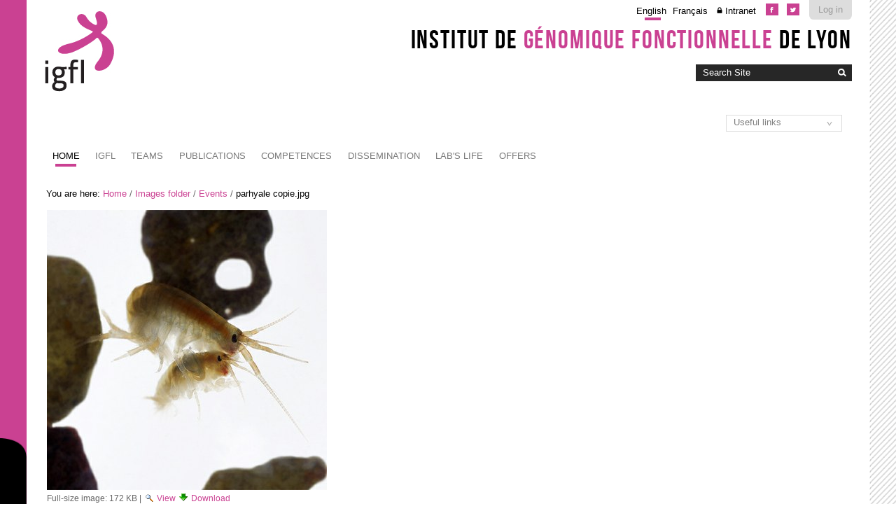

--- FILE ---
content_type: application/x-javascript;charset=utf-8
request_url: https://igfl.ens-lyon.fr/portal_javascripts/Charte%20ENS%20Lyon%202014/resourcedropdown-menu-cachekey-311db2e8d96d0f6a5cab8a5cf7a4d432.js
body_size: 181
content:

/* - ++resource++dropdown-menu.js - */
// https://igfl.ens-lyon.fr/portal_javascripts/++resource++dropdown-menu.js?original=1
jQuery(function($){$('#portal-globalnav .noClick').click(function(e){e.preventDefault()})});
